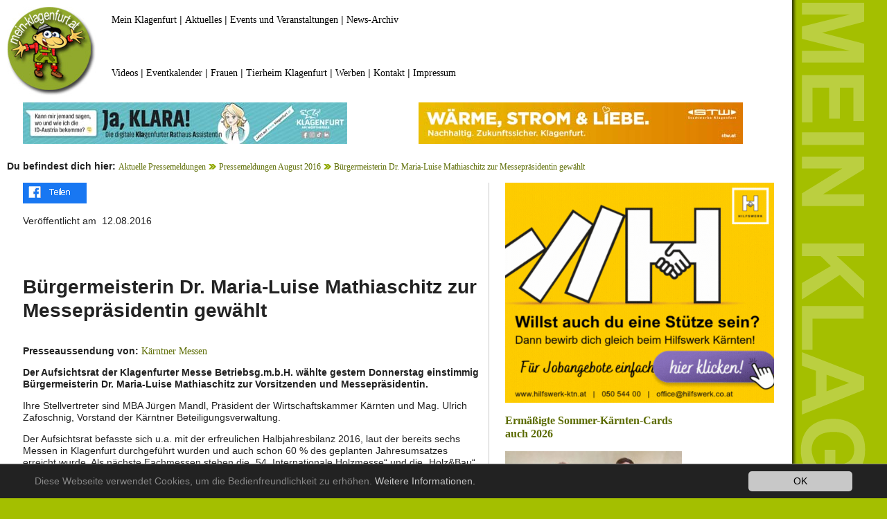

--- FILE ---
content_type: text/html; charset=utf-8
request_url: https://www.mein-klagenfurt.at/aktuelle-pressemeldungen/pressemeldungen-august-2016/buergermeisterin-dr-maria-luise-mathiaschitz-zur-messepraesidentin-gewaehlt
body_size: 3905
content:
<!DOCTYPE html>
<html lang="de-DE">
<head>

<meta charset="utf-8">
<!-- 
	This website is powered by TYPO3 - inspiring people to share!
	TYPO3 is a free open source Content Management Framework initially created by Kasper Skaarhoj and licensed under GNU/GPL.
	TYPO3 is copyright 1998-2026 of Kasper Skaarhoj. Extensions are copyright of their respective owners.
	Information and contribution at https://typo3.org/
-->



<title>Bürgermeisterin Dr. Maria-Luise Mathiaschitz zur Messepräsidentin gewählt</title>
<meta name="generator" content="TYPO3 CMS" />
<meta name="description" content="Der Aufsichtsrat der Klagenfurter Messe Betriebsg.m.b.H. wählte gestern Donnerstag einstimmig Bürgermeisterin Dr. Maria-Luise Mathiaschitz zur Vorsitzenden und Messepräsidentin. Ihre Stellvertreter sind MBA Jürgen Mandl, Präsident der Wirtschaftskammer Kärnten und Mag. Ulrich Zafoschnig, Vorstand der Kärntner Beteiligungsverwaltung." />
<meta name="twitter:card" content="summary" />
<meta name="verify-v1" content="D0YsKT4mVDabDIJGbMi7yQbgEv9GyYTp6Tp6pRAnWBM=" />


<link rel="stylesheet" type="text/css" href="/typo3conf/ext/newsslider/Resources/Public/Styles/Flexslider/flexslider.css?1624891132" media="all">
<link rel="stylesheet" type="text/css" href="/typo3conf/ext/jn_lighterbox/Resources/Public/style/lightbox.min.css?1621319046" media="screen">
<link rel="stylesheet" type="text/css" href="/typo3conf/ext/mindshape_cookie_hint/Resources/Public/Css/dark-bottom.css?1623770898" media="all">
<link rel="stylesheet" type="text/css" href="/fileadmin/template/unterseiten.css?1628581022" media="all">
<link rel="stylesheet" type="text/css" href="/fileadmin/template/unterseiten-boilerplate.css?1623752277" media="all">
<link rel="stylesheet" type="text/css" href="/fileadmin/template/bilder.css?1620895317" media="all">



<script src="/typo3conf/ext/jn_lighterbox/Resources/Public/javascript/jquery-2.2.4.min.js?1621319046" type="text/javascript"></script>

<script src="/fileadmin/template/respond.min.js?1623752380" type="text/javascript"></script>



  <meta name="viewport" content="width=device-width, initial-scale=1">
     <script type="text/javascript">
function fbshare(){
var sharer = "https://www.facebook.com/sharer/sharer.php?u=";
window.open(sharer + location.href,'sharer');
}
</script>
<link rel="canonical" href="https://www.mein-klagenfurt.at/aktuelle-pressemeldungen/pressemeldungen-august-2016/buergermeisterin-dr-maria-luise-mathiaschitz-zur-messepraesidentin-gewaehlt"/>


</head>
<body>

<div id="fb-root"></div>
<script async defer crossorigin="anonymous" src="https://connect.facebook.net/de_DE/sdk.js#xfbml=1&version=v11.0" nonce="ERIegMop"></script>
<div class="gridContainer clearfix">
  <div id="LayoutDiv1">
    <div id="header">
      <div id="logo"><a href="https://www.mein-klagenfurt.at"><img src="/fileadmin/template/mkl-logo.jpg" alt="Mein Klagenfurt"></a></div>
      <div id="obennavi">
<div id="c74255" class="frame frame-default frame-type-text frame-layout-0"><p><a href="https://www.mein-klagenfurt.at" target="_self">Mein Klagenfurt</a> | <a href="/aktuelle-pressemeldungen/pressemeldungen-jaenner-2026">Aktuelles</a> | <a href="/mein-klagenfurt/events-veranstaltungen/warst-du-dabei">Events und Veranstaltungen</a> | <a href="/aktuelle-pressemeldungen">News-Archiv</a></p></div>

</div>
            <div id="unterenavi">
<div id="c74256" class="frame frame-default frame-type-text frame-layout-0"><p><a href="https://www.facebook.com/meinklagenfurt/videos" target="_blank">Videos</a> | <a href="/mein-klagenfurt/events-veranstaltungen/eventkalender-klagenfurt-am-woerthersee">Eventkalender</a> | <a href="/frauenportal-frauenanliegen-frauenthemen">Frauen</a> | <a href="/tierheim-klagenfurt">Tierheim Klagenfurt</a> | <a href="/kontakt/onlinewerbung-im-grossraum-klagenfurt-im-kaerntner-zentralraum">Werben</a> | <a href="/kontakt">Kontakt</a> | <a href="/kontakt/impressum">Impressum</a></p></div>

</div>
    </div>
    <div id="bannerreihe1">
      <div id="contentbanner">
<div id="c73906" class="frame frame-default frame-type-list frame-layout-0 frame-space-after-extra-small"><div class="tx-ghrandomcontent-pi1">
<div id="c74677" class="frame frame-default frame-type-html frame-layout-0"><a href="https://www.klagenfurt.at" target="_blank"><img src="/fileadmin/banner/banner2024/klara-content-neu.jpg" alt="JA, KLARA! Die digitale Klagenfurter Rathaus Assistentin" title="JA, KLARA! Die digitale Klagenfurter Rathaus Assistentin"></a></div>

</div></div>

</div>
      <div id="contentbanner1">
<div id="c73908" class="frame frame-default frame-type-list frame-layout-0 frame-space-after-extra-small"><div class="tx-ghrandomcontent-pi1">
<div id="c73908" class="frame frame-default frame-type-list frame-layout-0 frame-space-after-extra-small"><div class="tx-ghrandomcontent-pi1">
<div id="c86744" class="frame frame-default frame-type-html frame-layout-0"><a href="https://www.stw.at/" target="_blank"><img src="/fileadmin/banner/banner2025/stromliebe-stw-content.jpg" alt="Wärme, Strom & Liebe. Nachhaltig, Zukunftssicher. Stadtwerke Klagenfurt." title="Wärme, Strom & Liebe. Nachhaltig, Zukunftssicher. Stadtwerke Klagenfurt."></a></div>

</div></div>

</div></div>

</div>
    </div><div id="contenttrenner"><b>Du befindest dich hier:</b> <a href="/aktuelle-pressemeldungen" target="_self">Aktuelle Pressemeldungen</a> <img src="/fileadmin/template/klickpfadpfeil.gif">&nbsp;<a href="/aktuelle-pressemeldungen/pressemeldungen-august-2016" target="_self">Pressemeldungen August 2016</a> <img src="/fileadmin/template/klickpfadpfeil.gif">&nbsp;<a href="/aktuelle-pressemeldungen/pressemeldungen-august-2016/buergermeisterin-dr-maria-luise-mathiaschitz-zur-messepraesidentin-gewaehlt" target="_self">Bürgermeisterin Dr. Maria-Luise Mathiaschitz zur Messepräsidentin gewählt</a> 
    <br/><div id="content-links"><div id="share"><a href="#" onclick="fbshare();"><img src="/fileadmin/template/teilen.png" alt="Artikel auf Facebook teilen" title="Artikel auf Facebook teilen"></a></div><div id="share-mobile"><a href="#" ontouchstart="fbshare();"><img src="/fileadmin/template/teilen.png" alt="Artikel auf Facebook teilen" title="Artikel auf Facebook teilen"></a></div><br /><div class="last_update">Veröffentlicht am &nbsp;12.08.2016</div><br />
<div id="c73834" class="frame frame-default frame-type-html frame-layout-0"><div class="fb-like" data-href="https://www.facebook.com/meinklagenfurt" data-width="" data-layout="standard" data-action="like" data-size="small" data-share="false"></div></div>

<br />
<div id="c61384" class="frame frame-default frame-type-textpic frame-layout-0"><header><h1 class="">
				Bürgermeisterin Dr. Maria-Luise Mathiaschitz zur Messepräsidentin gewählt
			</h1></header><div class="ce-textpic ce-right ce-intext"><div class="ce-bodytext"><p><b>Presseaussendung von: <a href="http://www.kaerntnermessen.at/" title="Öffnet externen Link in neuem Fenster" target="_blank" class="external-link-new-window">Kärntner Messen</a></b></p><p><b>Der Aufsichtsrat der Klagenfurter Messe Betriebsg.m.b.H. wählte gestern Donnerstag einstimmig Bürgermeisterin Dr. Maria-Luise Mathiaschitz zur Vorsitzenden und Messepräsidentin. </b></p><p>Ihre Stellvertreter sind MBA Jürgen Mandl, Präsident der Wirtschaftskammer Kärnten und Mag. Ulrich Zafoschnig, Vorstand der Kärntner Beteiligungsverwaltung. </p><p>Der Aufsichtsrat befasste sich u.a. mit der erfreulichen Halbjahresbilanz 2016, laut der bereits sechs Messen in Klagenfurt durchgeführt wurden und auch schon 60 % des geplanten Jahresumsatzes erreicht wurde. Als nächste Fachmessen stehen die „54. Internationale Holzmesse“ und die „Holz&amp;Bau“ vom 01. bis 04. September 2016 in Klagenfurt am Programm. Beide Messen sind bereits ausgebucht und sie gelten als der europäische Branchentreff der Forst- und Holzwirtschaft. Die „Kärntner Messen“ werden außerdem im Jahr 2017 mit einem japanischen Partner eine Forst- und Holzmesse in Nagano/Japan veranstalten. Damit soll den spezialisierten heimischen Unternehmen der Marktauftritt in Japan erleichtert werden.</p><p><b>Foto: </b>Kärntner Messen/Zangerle</p></div></div><p><a href="#top">Nach oben</a></p></div>

<br /></div><div id="content-rechts">
<div id="c73904" class="frame frame-default frame-type-list frame-layout-0"><div class="tx-ghrandomcontent-pi1">
<div id="c73904" class="frame frame-default frame-type-list frame-layout-0"><div class="tx-ghrandomcontent-pi1">
<div id="c85032" class="frame frame-default frame-type-html frame-layout-0"><a href="https://www.hilfswerk.at/karriere" target="_blank"><img src="/fileadmin/banner/banner2026/hilfswerk-job-bigbutton.gif" alt="Bewirb dich gleich beim Hilfswerk Kärnten!" title="Bewirb dich gleich beim Hilfswerk Kärnten!"></a></div>

</div></div>

</div></div>


<div id="c73902" class="frame frame-default frame-type-list frame-layout-0"><div class="news"><!--TYPO3SEARCH_end--><div class="news-list-view" id="news-container-73902"><!--
	=====================
		Partials/List/Item.html
--><div class="col-md-9 articletype-1" itemscope="itemscope" itemtype="http://schema.org/Article"><h3 itemprop="headline"><a title="Ermäßigte Sommer-Kärnten-Cards auch 2026" href="/aktuelle-pressemeldungen/pressemeldungen-jaenner-2026/familienkarten-aktion-ermaessigte-sommer-kaernten-cards-auch-2026">
				Ermäßigte Sommer-Kärnten-Cards auch 2026
			</a></h3><div class="row news-list-item"><div class="col-md-3"><a title="Ermäßigte Sommer-Kärnten-Cards auch 2026" href="/aktuelle-pressemeldungen/pressemeldungen-jaenner-2026/familienkarten-aktion-ermaessigte-sommer-kaernten-cards-auch-2026"><img class="img-responsive" src="/fileadmin/_processed_/3/7/csm_famcard2026_d7b785fe4e.jpg" width="255" height="170" alt="" /></a></div><!-- teaser --><div class="lead" itemprop="description"><p>Die Aktion startet am 26. Jänner und läuft bis 27. Februar 2026. Die Ausgabe der ermäßigten Karten erfolgt ausschließlich bei den Ausgabe- und&hellip;</p></div></div></div><!--
	=====================
		Partials/List/Item.html
--><div class="col-md-9 articletype-1" itemscope="itemscope" itemtype="http://schema.org/Article"><h3 itemprop="headline"><a title="Eislaufen am Lendkanal ist ab Freitag möglich" href="/aktuelle-pressemeldungen/pressemeldungen-jaenner-2026/eislaufen-am-lendkanal-ist-ab-freitag-moeglich">
				Eislaufen am Lendkanal ist ab Freitag möglich
			</a></h3><div class="row news-list-item"><div class="col-md-3"><a title="Eislaufen am Lendkanal ist ab Freitag möglich" href="/aktuelle-pressemeldungen/pressemeldungen-jaenner-2026/eislaufen-am-lendkanal-ist-ab-freitag-moeglich"><img class="img-responsive" src="/fileadmin/_processed_/6/8/csm_eislauf-lendkanal2026_9d22523c3d.jpg" width="255" height="170" alt="" /></a></div><!-- teaser --><div class="lead" itemprop="description"><p>Die Minusgrade der letzten Tage haben sich ausgezahlt: Teile des Lendkanals sind ab morgen, 23. Jänner, wieder kostenlos zum Eislaufen freigegeben!</p></div></div></div><!--
	=====================
		Partials/List/Item.html
--><div class="col-md-9 articletype-1" itemscope="itemscope" itemtype="http://schema.org/Article"><h3 itemprop="headline"><a title="Entsorgungsreferentin setzt nach Unfall Sofortmaßnahmen" href="/aktuelle-pressemeldungen/pressemeldungen-jaenner-2026/entsorgungsreferentin-setzt-nach-unfall-sofortmassnahmen">
				Entsorgungsreferentin setzt nach Unfall Sofortmaßnahmen
			</a></h3><div class="row news-list-item"><div class="col-md-3"><a title="Entsorgungsreferentin setzt nach Unfall Sofortmaßnahmen" href="/aktuelle-pressemeldungen/pressemeldungen-jaenner-2026/entsorgungsreferentin-setzt-nach-unfall-sofortmassnahmen"><img class="img-responsive" src="/fileadmin/_processed_/2/2/csm_tafel-bfw_a13866ccd8.jpg" width="255" height="170" alt="" /></a></div><!-- teaser --><div class="lead" itemprop="description"><p>Aktuell laufen im Magistrat die Erhebungen zum Unfallhergang am Südring durch ein Fahrzeug der Entsorgung. Entsorgungsreferentin Wassermann hat&hellip;</p></div></div></div><!--
	=====================
		Partials/List/Item.html
--><div class="col-md-9 articletype-1" itemscope="itemscope" itemtype="http://schema.org/Article"><h3 itemprop="headline"><a title="Klagenfurt soll Villacher Inte-grationsmodell übernehmen" href="/aktuelle-pressemeldungen/pressemeldungen-jaenner-2026/rabitsch-fordert-klagenfurt-soll-das-villacher-integrationsmodell-uebernehmen">
				Klagenfurt soll Villacher Inte-grationsmodell übernehmen
			</a></h3><div class="row news-list-item"><div class="col-md-3"><a title="Klagenfurt soll Villacher Inte-grationsmodell übernehmen" href="/aktuelle-pressemeldungen/pressemeldungen-jaenner-2026/rabitsch-fordert-klagenfurt-soll-das-villacher-integrationsmodell-uebernehmen"><img class="img-responsive" src="/fileadmin/_processed_/b/2/csm_csm_rabitsch-rathaus_ef008026dd_8fb1d02510.jpg" width="255" height="170" alt="" /></a></div><!-- teaser --><div class="lead" itemprop="description"><p>Villacher Modell verlangt von Asylberechtigten verpflichtende B1 Sprachprüfungen sowie Werte und Orientierungskurse für den vollen Bezug von&hellip;</p></div></div></div></div><!--TYPO3SEARCH_begin--></div><p><a href="#top">Nach oben</a></p></div>

</div>
      </div>
     
  </div>
  </div>
</div>

  <script>
    window.cookieconsent_options = {
      expiryDays: 365,
      
        learnMore: 'Weitere Informationen.',
      
      dismiss: 'OK',
      message: 'Diese Webseite verwendet Cookies, um die Bedienfreundlichkeit zu erhöhen.',
      
        link: '/kontakt/impressum',
      
      
    };
  </script>

<script src="/typo3conf/ext/newsslider/Resources/Public/Scripts/jquery.flexslider-min.js?1624809230" type="text/javascript"></script>
<script src="/typo3conf/ext/jn_lighterbox/Resources/Public/javascript/lightbox.min.js?1621319046" type="text/javascript"></script>
<script src="/typo3conf/ext/mindshape_cookie_hint/Resources/Public/Js/cookieconsent.js?1623770898" type="text/javascript"></script>
<script src="/typo3temp/assets/js/a8d5c3ee6e.js?1621319116" type="text/javascript"></script>

<script type="text/javascript">
/*<![CDATA[*/
/* JS for news slider CE-73795 */
jQuery(function(){
				jQuery('#flexslider_73795').flexslider({controlNav:false,directionNav:true});
				
				});

/*]]>*/
</script>


</body>
</html>